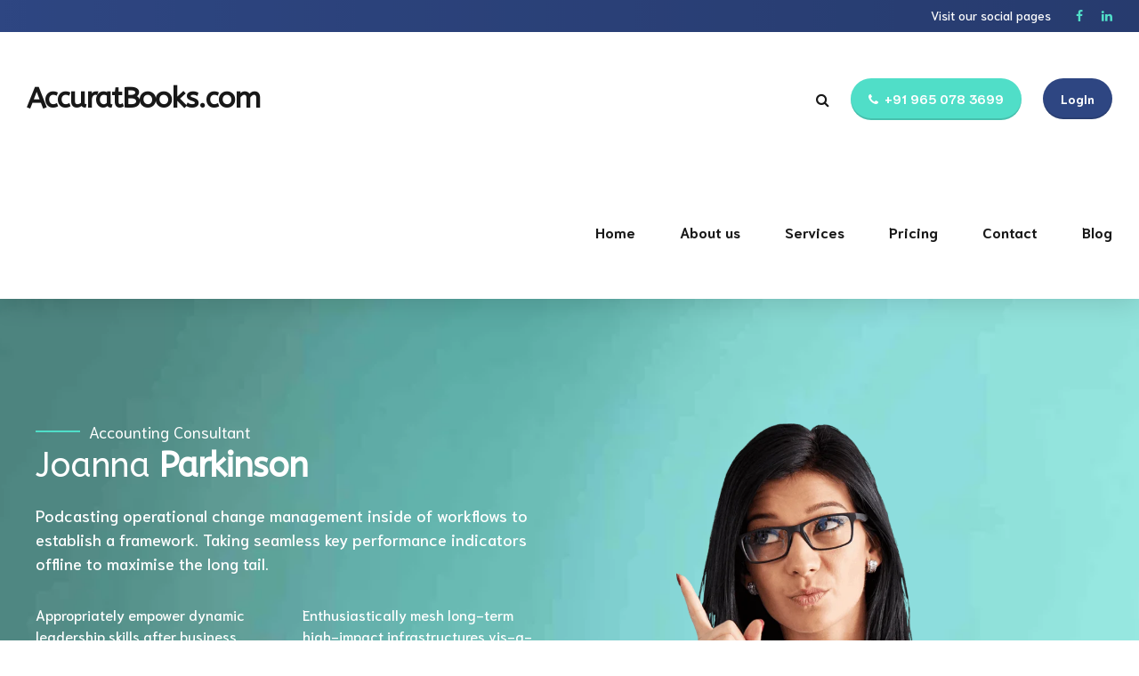

--- FILE ---
content_type: text/html; charset=UTF-8
request_url: https://accuratbooks.com/wp-admin/admin-ajax.php
body_size: 1246
content:
<div><div class="bt_bb_masonry_post_image_content"><div class="bt_bb_grid_sizer"></div><div class="bt_bb_grid_item bt_bb_tile_format11" data-hw="1" data-src="https://accuratbooks.com/wp-content/uploads/2019/04/img-blog-13-1280x1280.jpg" data-src-full="https://accuratbooks.com/wp-content/uploads/2019/04/img-blog-13.jpg" data-title="HSBC Recruiting">
							<div class="bt_bb_grid_item_inner" data-hw="1" >
								<div class="bt_bb_grid_item_post_thumbnail">
									<a href="https://accuratbooks.com/portfolio/hsbc-recruiting/" title="HSBC Recruiting">
										<img class="bt_bb_grid_item_inner_image" src="https://accuratbooks.com/wp-content/uploads/2019/04/img-blog-13-1280x1280.jpg"/>
									</a>
								</div>
								<div class="bt_bb_grid_item_inner_content"><div class="triangle-starter"><div class="triangle-plus"></div></div><h5 class="bt_bb_grid_item_post_title">HSBC Recruiting</h5><div class="bt_bb_grid_item_post_excerpt">				Synergistically evolve 2.0 technologies rather than just in time initiatives. Quickly deploy strategic networks with compelling e-business. Credibly pontificate highly efficient manufactured products and enabled data.		</div></div><div class="bt_bb_grid_item_post_title_init"><h5>HSBC Recruiting</h5></div></div>
			</div><div class="bt_bb_grid_item bt_bb_tile_format11" data-hw="1" data-src="https://accuratbooks.com/wp-content/uploads/2019/04/img-blog-06-1280x1280.jpg" data-src-full="https://accuratbooks.com/wp-content/uploads/2019/04/img-blog-06.jpg" data-title="Miller Solutions">
							<div class="bt_bb_grid_item_inner" data-hw="1" >
								<div class="bt_bb_grid_item_post_thumbnail">
									<a href="https://accuratbooks.com/portfolio/miller-solutions/" title="Miller Solutions">
										<img class="bt_bb_grid_item_inner_image" src="https://accuratbooks.com/wp-content/uploads/2019/04/img-blog-06-1280x1280.jpg"/>
									</a>
								</div>
								<div class="bt_bb_grid_item_inner_content"><div class="triangle-starter"><div class="triangle-plus"></div></div><h5 class="bt_bb_grid_item_post_title">Miller Solutions</h5><div class="bt_bb_grid_item_post_excerpt">				Objectively integrate enterprise-wide strategic theme areas with functionalized infrastructures. Interactively productize premium technologies whereas interdependent quality vectors. Rapaciously utilize enterprise experiences via 24/7 markets.		</div></div><div class="bt_bb_grid_item_post_title_init"><h5>Miller Solutions</h5></div></div>
			</div><div class="bt_bb_grid_item bt_bb_tile_format11" data-hw="1" data-src="https://accuratbooks.com/wp-content/uploads/2019/04/img-blog-05-1280x1280.jpg" data-src-full="https://accuratbooks.com/wp-content/uploads/2019/04/img-blog-05.jpg" data-title="WA Trekking">
							<div class="bt_bb_grid_item_inner" data-hw="1" >
								<div class="bt_bb_grid_item_post_thumbnail">
									<a href="https://accuratbooks.com/portfolio/wa-trekking/" title="WA Trekking">
										<img class="bt_bb_grid_item_inner_image" src="https://accuratbooks.com/wp-content/uploads/2019/04/img-blog-05-1280x1280.jpg"/>
									</a>
								</div>
								<div class="bt_bb_grid_item_inner_content"><div class="triangle-starter"><div class="triangle-plus"></div></div><h5 class="bt_bb_grid_item_post_title">WA Trekking</h5><div class="bt_bb_grid_item_post_excerpt">				Dynamically target high-payoff intellectual capital for customized technologies. Objectively integrate emerging core competencies before process-centric communities. Dramatically evisculate holistic innovation rather than client-centric data.		</div></div><div class="bt_bb_grid_item_post_title_init"><h5>WA Trekking</h5></div></div>
			</div><div class="bt_bb_grid_item bt_bb_tile_format11" data-hw="1" data-src="https://accuratbooks.com/wp-content/uploads/2019/04/img-blog-17-1280x1280.jpg" data-src-full="https://accuratbooks.com/wp-content/uploads/2019/04/img-blog-17.jpg" data-title="ScalePay">
							<div class="bt_bb_grid_item_inner" data-hw="1" >
								<div class="bt_bb_grid_item_post_thumbnail">
									<a href="https://accuratbooks.com/portfolio/scalepay/" title="ScalePay">
										<img class="bt_bb_grid_item_inner_image" src="https://accuratbooks.com/wp-content/uploads/2019/04/img-blog-17-1280x1280.jpg"/>
									</a>
								</div>
								<div class="bt_bb_grid_item_inner_content"><div class="triangle-starter"><div class="triangle-plus"></div></div><h5 class="bt_bb_grid_item_post_title">ScalePay</h5><div class="bt_bb_grid_item_post_excerpt">				Interactively procrastinate high-payoff content without backward-compatible data. Quickly cultivate optimal processes and tactical architectures. Completely iterate covalent strategic theme areas via accurate e-markets.		</div></div><div class="bt_bb_grid_item_post_title_init"><h5>ScalePay</h5></div></div>
			</div><div class="bt_bb_grid_item bt_bb_tile_format11" data-hw="1" data-src="https://accuratbooks.com/wp-content/uploads/2019/04/img-blog-01-1280x1280.jpg" data-src-full="https://accuratbooks.com/wp-content/uploads/2019/04/img-blog-01.jpg" data-title="California Caris">
							<div class="bt_bb_grid_item_inner" data-hw="1" >
								<div class="bt_bb_grid_item_post_thumbnail">
									<a href="https://accuratbooks.com/portfolio/california-caris/" title="California Caris">
										<img class="bt_bb_grid_item_inner_image" src="https://accuratbooks.com/wp-content/uploads/2019/04/img-blog-01-1280x1280.jpg"/>
									</a>
								</div>
								<div class="bt_bb_grid_item_inner_content"><div class="triangle-starter"><div class="triangle-plus"></div></div><h5 class="bt_bb_grid_item_post_title">California Caris</h5><div class="bt_bb_grid_item_post_excerpt">				Globally incubate standards compliant channels before scalable benefits. Quickly disseminate superior deliverables whereas web-enabled applications. Quickly drive clicks-and-mortar catalysts for change before vertical architectures.		</div></div><div class="bt_bb_grid_item_post_title_init"><h5>California Caris</h5></div></div>
			</div><div class="bt_bb_grid_item bt_bb_tile_format11" data-hw="1" data-src="https://accuratbooks.com/wp-content/uploads/2019/04/img-slider-03-1280x1280.jpg" data-src-full="https://accuratbooks.com/wp-content/uploads/2019/04/img-slider-03.jpg" data-title="WAE Analytics">
							<div class="bt_bb_grid_item_inner" data-hw="1" >
								<div class="bt_bb_grid_item_post_thumbnail">
									<a href="https://accuratbooks.com/portfolio/wae-analytics/" title="WAE Analytics">
										<img class="bt_bb_grid_item_inner_image" src="https://accuratbooks.com/wp-content/uploads/2019/04/img-slider-03-1280x1280.jpg"/>
									</a>
								</div>
								<div class="bt_bb_grid_item_inner_content"><div class="triangle-starter"><div class="triangle-plus"></div></div><h5 class="bt_bb_grid_item_post_title">WAE Analytics</h5><div class="bt_bb_grid_item_post_excerpt">				Credibly reintermediate backend ideas for cross-platform models. Continually reintermediate integrated processes through technically sound intellectual capital. Holistically foster superior methodologies without market-driven best practices.		</div></div><div class="bt_bb_grid_item_post_title_init"><h5>WAE Analytics</h5></div></div>
			</div></div></div>

--- FILE ---
content_type: application/x-javascript
request_url: https://accuratbooks.com/wp-content/plugins/bold-page-builder/content_elements/bt_bb_accordion/bt_bb_accordion.js?ver=4.5.6
body_size: 246
content:
(function( $ ) {
	"use strict";
	$( '.bt_bb_accordion_item_title' ).click(function() {
		var $item = $( this ).closest( '.bt_bb_accordion_item' );
		if ( ! $item.hasClass('on') ) {
			$( this ).closest( '.bt_bb_accordion' ).find( '.bt_bb_accordion_item.on' ).removeClass( 'on' );
			$item.addClass( 'on' );
			if( ! window.initialaccordion ){
				// var diff = $( this ).offset().top + $( this ).closest( '.bt_bb_accordion_item' ).outerHeight() - ( $( 'html' ).scrollTop() + $( window ).height() );
				// var diff = $( this ).offset().top - ( $( 'html' ).scrollTop() );
				// console.log( isOnScreen( $(this) ) );    
				var top_of_element = $item.offset().top;
				var bottom_of_element = $item.offset().top + $("#element").outerHeight();
				var bottom_of_screen = $( window ).scrollTop() + $(window).innerHeight();
				var top_of_screen = $( window ).scrollTop();
				var diff = top_of_screen - top_of_element;
				if( diff > 0 ) {
					$( 'html' ).scrollTop( $( 'html' ).scrollTop() - diff - 15 );
				}

			} else {
				window.initialaccordion = false;
			}
		
		} else {
			$( this ).closest( '.bt_bb_accordion_item' ).removeClass( 'on' );
		}
	});
	$( '.bt_bb_accordion' ).each(function() {
		if ( $( this ).data( 'closed' ) != 'closed' ) {
			window.initialaccordion = true;
			$( this ).find( '.bt_bb_accordion_item_title' ).first().click();
		}
	});
})( jQuery );